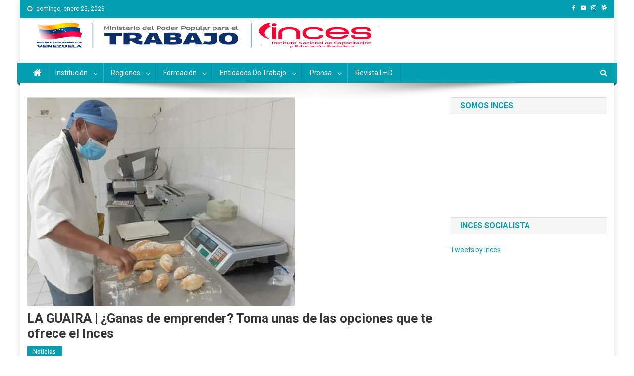

--- FILE ---
content_type: text/html; charset=UTF-8
request_url: https://inces.gob.ve/index.php/2020/09/30/la-guaira-ganas-de-emprender-toma-unas-de-las-opciones-que-te-ofrece-el-inces/
body_size: 11526
content:
<!doctype html>
<html lang="es">
<head>

<!-- Google tag (gtag.js) -->
<script async src="https://www.googletagmanager.com/gtag/js?id=G-Y35WS32N5L"></script>
<script>
  window.dataLayer = window.dataLayer || [];
  function gtag(){dataLayer.push(arguments);}
  gtag('js', new Date());

  gtag('config', 'G-Y35WS32N5L');
</script>

<meta charset="UTF-8">
<meta name="viewport" content="width=device-width, initial-scale=1">
<link rel="profile" href="http://gmpg.org/xfn/11">

<title>LA GUAIRA | ¿Ganas de emprender? Toma unas de las opciones que te ofrece el Inces &#8211; Instituto Nacional de Capacitación y Educación Socialista</title>
<meta name='robots' content='max-image-preview:large' />
	<style>img:is([sizes="auto" i], [sizes^="auto," i]) { contain-intrinsic-size: 3000px 1500px }</style>
	<link rel='dns-prefetch' href='//fonts.googleapis.com' />
<link rel="alternate" type="application/rss+xml" title="Instituto Nacional de Capacitación y Educación Socialista &raquo; Feed" href="https://inces.gob.ve/index.php/feed/" />
<link rel="alternate" type="application/rss+xml" title="Instituto Nacional de Capacitación y Educación Socialista &raquo; Feed de los comentarios" href="https://inces.gob.ve/index.php/comments/feed/" />
<script type="text/javascript">
/* <![CDATA[ */
window._wpemojiSettings = {"baseUrl":"https:\/\/s.w.org\/images\/core\/emoji\/15.0.3\/72x72\/","ext":".png","svgUrl":"https:\/\/s.w.org\/images\/core\/emoji\/15.0.3\/svg\/","svgExt":".svg","source":{"concatemoji":"https:\/\/inces.gob.ve\/wp-includes\/js\/wp-emoji-release.min.js?ver=6.7.4"}};
/*! This file is auto-generated */
!function(i,n){var o,s,e;function c(e){try{var t={supportTests:e,timestamp:(new Date).valueOf()};sessionStorage.setItem(o,JSON.stringify(t))}catch(e){}}function p(e,t,n){e.clearRect(0,0,e.canvas.width,e.canvas.height),e.fillText(t,0,0);var t=new Uint32Array(e.getImageData(0,0,e.canvas.width,e.canvas.height).data),r=(e.clearRect(0,0,e.canvas.width,e.canvas.height),e.fillText(n,0,0),new Uint32Array(e.getImageData(0,0,e.canvas.width,e.canvas.height).data));return t.every(function(e,t){return e===r[t]})}function u(e,t,n){switch(t){case"flag":return n(e,"\ud83c\udff3\ufe0f\u200d\u26a7\ufe0f","\ud83c\udff3\ufe0f\u200b\u26a7\ufe0f")?!1:!n(e,"\ud83c\uddfa\ud83c\uddf3","\ud83c\uddfa\u200b\ud83c\uddf3")&&!n(e,"\ud83c\udff4\udb40\udc67\udb40\udc62\udb40\udc65\udb40\udc6e\udb40\udc67\udb40\udc7f","\ud83c\udff4\u200b\udb40\udc67\u200b\udb40\udc62\u200b\udb40\udc65\u200b\udb40\udc6e\u200b\udb40\udc67\u200b\udb40\udc7f");case"emoji":return!n(e,"\ud83d\udc26\u200d\u2b1b","\ud83d\udc26\u200b\u2b1b")}return!1}function f(e,t,n){var r="undefined"!=typeof WorkerGlobalScope&&self instanceof WorkerGlobalScope?new OffscreenCanvas(300,150):i.createElement("canvas"),a=r.getContext("2d",{willReadFrequently:!0}),o=(a.textBaseline="top",a.font="600 32px Arial",{});return e.forEach(function(e){o[e]=t(a,e,n)}),o}function t(e){var t=i.createElement("script");t.src=e,t.defer=!0,i.head.appendChild(t)}"undefined"!=typeof Promise&&(o="wpEmojiSettingsSupports",s=["flag","emoji"],n.supports={everything:!0,everythingExceptFlag:!0},e=new Promise(function(e){i.addEventListener("DOMContentLoaded",e,{once:!0})}),new Promise(function(t){var n=function(){try{var e=JSON.parse(sessionStorage.getItem(o));if("object"==typeof e&&"number"==typeof e.timestamp&&(new Date).valueOf()<e.timestamp+604800&&"object"==typeof e.supportTests)return e.supportTests}catch(e){}return null}();if(!n){if("undefined"!=typeof Worker&&"undefined"!=typeof OffscreenCanvas&&"undefined"!=typeof URL&&URL.createObjectURL&&"undefined"!=typeof Blob)try{var e="postMessage("+f.toString()+"("+[JSON.stringify(s),u.toString(),p.toString()].join(",")+"));",r=new Blob([e],{type:"text/javascript"}),a=new Worker(URL.createObjectURL(r),{name:"wpTestEmojiSupports"});return void(a.onmessage=function(e){c(n=e.data),a.terminate(),t(n)})}catch(e){}c(n=f(s,u,p))}t(n)}).then(function(e){for(var t in e)n.supports[t]=e[t],n.supports.everything=n.supports.everything&&n.supports[t],"flag"!==t&&(n.supports.everythingExceptFlag=n.supports.everythingExceptFlag&&n.supports[t]);n.supports.everythingExceptFlag=n.supports.everythingExceptFlag&&!n.supports.flag,n.DOMReady=!1,n.readyCallback=function(){n.DOMReady=!0}}).then(function(){return e}).then(function(){var e;n.supports.everything||(n.readyCallback(),(e=n.source||{}).concatemoji?t(e.concatemoji):e.wpemoji&&e.twemoji&&(t(e.twemoji),t(e.wpemoji)))}))}((window,document),window._wpemojiSettings);
/* ]]> */
</script>
<style id='wp-emoji-styles-inline-css' type='text/css'>

	img.wp-smiley, img.emoji {
		display: inline !important;
		border: none !important;
		box-shadow: none !important;
		height: 1em !important;
		width: 1em !important;
		margin: 0 0.07em !important;
		vertical-align: -0.1em !important;
		background: none !important;
		padding: 0 !important;
	}
</style>
<link rel='stylesheet' id='wp-block-library-css' href='https://inces.gob.ve/wp-includes/css/dist/block-library/style.min.css?ver=6.7.4' type='text/css' media='all' />
<style id='wpecounter-most-viewed-block-style-inline-css' type='text/css'>
.mvpb-post-list {
    margin: 0;
    list-style: none;
}
</style>
<style id='classic-theme-styles-inline-css' type='text/css'>
/*! This file is auto-generated */
.wp-block-button__link{color:#fff;background-color:#32373c;border-radius:9999px;box-shadow:none;text-decoration:none;padding:calc(.667em + 2px) calc(1.333em + 2px);font-size:1.125em}.wp-block-file__button{background:#32373c;color:#fff;text-decoration:none}
</style>
<style id='global-styles-inline-css' type='text/css'>
:root{--wp--preset--aspect-ratio--square: 1;--wp--preset--aspect-ratio--4-3: 4/3;--wp--preset--aspect-ratio--3-4: 3/4;--wp--preset--aspect-ratio--3-2: 3/2;--wp--preset--aspect-ratio--2-3: 2/3;--wp--preset--aspect-ratio--16-9: 16/9;--wp--preset--aspect-ratio--9-16: 9/16;--wp--preset--color--black: #000000;--wp--preset--color--cyan-bluish-gray: #abb8c3;--wp--preset--color--white: #ffffff;--wp--preset--color--pale-pink: #f78da7;--wp--preset--color--vivid-red: #cf2e2e;--wp--preset--color--luminous-vivid-orange: #ff6900;--wp--preset--color--luminous-vivid-amber: #fcb900;--wp--preset--color--light-green-cyan: #7bdcb5;--wp--preset--color--vivid-green-cyan: #00d084;--wp--preset--color--pale-cyan-blue: #8ed1fc;--wp--preset--color--vivid-cyan-blue: #0693e3;--wp--preset--color--vivid-purple: #9b51e0;--wp--preset--gradient--vivid-cyan-blue-to-vivid-purple: linear-gradient(135deg,rgba(6,147,227,1) 0%,rgb(155,81,224) 100%);--wp--preset--gradient--light-green-cyan-to-vivid-green-cyan: linear-gradient(135deg,rgb(122,220,180) 0%,rgb(0,208,130) 100%);--wp--preset--gradient--luminous-vivid-amber-to-luminous-vivid-orange: linear-gradient(135deg,rgba(252,185,0,1) 0%,rgba(255,105,0,1) 100%);--wp--preset--gradient--luminous-vivid-orange-to-vivid-red: linear-gradient(135deg,rgba(255,105,0,1) 0%,rgb(207,46,46) 100%);--wp--preset--gradient--very-light-gray-to-cyan-bluish-gray: linear-gradient(135deg,rgb(238,238,238) 0%,rgb(169,184,195) 100%);--wp--preset--gradient--cool-to-warm-spectrum: linear-gradient(135deg,rgb(74,234,220) 0%,rgb(151,120,209) 20%,rgb(207,42,186) 40%,rgb(238,44,130) 60%,rgb(251,105,98) 80%,rgb(254,248,76) 100%);--wp--preset--gradient--blush-light-purple: linear-gradient(135deg,rgb(255,206,236) 0%,rgb(152,150,240) 100%);--wp--preset--gradient--blush-bordeaux: linear-gradient(135deg,rgb(254,205,165) 0%,rgb(254,45,45) 50%,rgb(107,0,62) 100%);--wp--preset--gradient--luminous-dusk: linear-gradient(135deg,rgb(255,203,112) 0%,rgb(199,81,192) 50%,rgb(65,88,208) 100%);--wp--preset--gradient--pale-ocean: linear-gradient(135deg,rgb(255,245,203) 0%,rgb(182,227,212) 50%,rgb(51,167,181) 100%);--wp--preset--gradient--electric-grass: linear-gradient(135deg,rgb(202,248,128) 0%,rgb(113,206,126) 100%);--wp--preset--gradient--midnight: linear-gradient(135deg,rgb(2,3,129) 0%,rgb(40,116,252) 100%);--wp--preset--font-size--small: 13px;--wp--preset--font-size--medium: 20px;--wp--preset--font-size--large: 36px;--wp--preset--font-size--x-large: 42px;--wp--preset--spacing--20: 0.44rem;--wp--preset--spacing--30: 0.67rem;--wp--preset--spacing--40: 1rem;--wp--preset--spacing--50: 1.5rem;--wp--preset--spacing--60: 2.25rem;--wp--preset--spacing--70: 3.38rem;--wp--preset--spacing--80: 5.06rem;--wp--preset--shadow--natural: 6px 6px 9px rgba(0, 0, 0, 0.2);--wp--preset--shadow--deep: 12px 12px 50px rgba(0, 0, 0, 0.4);--wp--preset--shadow--sharp: 6px 6px 0px rgba(0, 0, 0, 0.2);--wp--preset--shadow--outlined: 6px 6px 0px -3px rgba(255, 255, 255, 1), 6px 6px rgba(0, 0, 0, 1);--wp--preset--shadow--crisp: 6px 6px 0px rgba(0, 0, 0, 1);}:where(.is-layout-flex){gap: 0.5em;}:where(.is-layout-grid){gap: 0.5em;}body .is-layout-flex{display: flex;}.is-layout-flex{flex-wrap: wrap;align-items: center;}.is-layout-flex > :is(*, div){margin: 0;}body .is-layout-grid{display: grid;}.is-layout-grid > :is(*, div){margin: 0;}:where(.wp-block-columns.is-layout-flex){gap: 2em;}:where(.wp-block-columns.is-layout-grid){gap: 2em;}:where(.wp-block-post-template.is-layout-flex){gap: 1.25em;}:where(.wp-block-post-template.is-layout-grid){gap: 1.25em;}.has-black-color{color: var(--wp--preset--color--black) !important;}.has-cyan-bluish-gray-color{color: var(--wp--preset--color--cyan-bluish-gray) !important;}.has-white-color{color: var(--wp--preset--color--white) !important;}.has-pale-pink-color{color: var(--wp--preset--color--pale-pink) !important;}.has-vivid-red-color{color: var(--wp--preset--color--vivid-red) !important;}.has-luminous-vivid-orange-color{color: var(--wp--preset--color--luminous-vivid-orange) !important;}.has-luminous-vivid-amber-color{color: var(--wp--preset--color--luminous-vivid-amber) !important;}.has-light-green-cyan-color{color: var(--wp--preset--color--light-green-cyan) !important;}.has-vivid-green-cyan-color{color: var(--wp--preset--color--vivid-green-cyan) !important;}.has-pale-cyan-blue-color{color: var(--wp--preset--color--pale-cyan-blue) !important;}.has-vivid-cyan-blue-color{color: var(--wp--preset--color--vivid-cyan-blue) !important;}.has-vivid-purple-color{color: var(--wp--preset--color--vivid-purple) !important;}.has-black-background-color{background-color: var(--wp--preset--color--black) !important;}.has-cyan-bluish-gray-background-color{background-color: var(--wp--preset--color--cyan-bluish-gray) !important;}.has-white-background-color{background-color: var(--wp--preset--color--white) !important;}.has-pale-pink-background-color{background-color: var(--wp--preset--color--pale-pink) !important;}.has-vivid-red-background-color{background-color: var(--wp--preset--color--vivid-red) !important;}.has-luminous-vivid-orange-background-color{background-color: var(--wp--preset--color--luminous-vivid-orange) !important;}.has-luminous-vivid-amber-background-color{background-color: var(--wp--preset--color--luminous-vivid-amber) !important;}.has-light-green-cyan-background-color{background-color: var(--wp--preset--color--light-green-cyan) !important;}.has-vivid-green-cyan-background-color{background-color: var(--wp--preset--color--vivid-green-cyan) !important;}.has-pale-cyan-blue-background-color{background-color: var(--wp--preset--color--pale-cyan-blue) !important;}.has-vivid-cyan-blue-background-color{background-color: var(--wp--preset--color--vivid-cyan-blue) !important;}.has-vivid-purple-background-color{background-color: var(--wp--preset--color--vivid-purple) !important;}.has-black-border-color{border-color: var(--wp--preset--color--black) !important;}.has-cyan-bluish-gray-border-color{border-color: var(--wp--preset--color--cyan-bluish-gray) !important;}.has-white-border-color{border-color: var(--wp--preset--color--white) !important;}.has-pale-pink-border-color{border-color: var(--wp--preset--color--pale-pink) !important;}.has-vivid-red-border-color{border-color: var(--wp--preset--color--vivid-red) !important;}.has-luminous-vivid-orange-border-color{border-color: var(--wp--preset--color--luminous-vivid-orange) !important;}.has-luminous-vivid-amber-border-color{border-color: var(--wp--preset--color--luminous-vivid-amber) !important;}.has-light-green-cyan-border-color{border-color: var(--wp--preset--color--light-green-cyan) !important;}.has-vivid-green-cyan-border-color{border-color: var(--wp--preset--color--vivid-green-cyan) !important;}.has-pale-cyan-blue-border-color{border-color: var(--wp--preset--color--pale-cyan-blue) !important;}.has-vivid-cyan-blue-border-color{border-color: var(--wp--preset--color--vivid-cyan-blue) !important;}.has-vivid-purple-border-color{border-color: var(--wp--preset--color--vivid-purple) !important;}.has-vivid-cyan-blue-to-vivid-purple-gradient-background{background: var(--wp--preset--gradient--vivid-cyan-blue-to-vivid-purple) !important;}.has-light-green-cyan-to-vivid-green-cyan-gradient-background{background: var(--wp--preset--gradient--light-green-cyan-to-vivid-green-cyan) !important;}.has-luminous-vivid-amber-to-luminous-vivid-orange-gradient-background{background: var(--wp--preset--gradient--luminous-vivid-amber-to-luminous-vivid-orange) !important;}.has-luminous-vivid-orange-to-vivid-red-gradient-background{background: var(--wp--preset--gradient--luminous-vivid-orange-to-vivid-red) !important;}.has-very-light-gray-to-cyan-bluish-gray-gradient-background{background: var(--wp--preset--gradient--very-light-gray-to-cyan-bluish-gray) !important;}.has-cool-to-warm-spectrum-gradient-background{background: var(--wp--preset--gradient--cool-to-warm-spectrum) !important;}.has-blush-light-purple-gradient-background{background: var(--wp--preset--gradient--blush-light-purple) !important;}.has-blush-bordeaux-gradient-background{background: var(--wp--preset--gradient--blush-bordeaux) !important;}.has-luminous-dusk-gradient-background{background: var(--wp--preset--gradient--luminous-dusk) !important;}.has-pale-ocean-gradient-background{background: var(--wp--preset--gradient--pale-ocean) !important;}.has-electric-grass-gradient-background{background: var(--wp--preset--gradient--electric-grass) !important;}.has-midnight-gradient-background{background: var(--wp--preset--gradient--midnight) !important;}.has-small-font-size{font-size: var(--wp--preset--font-size--small) !important;}.has-medium-font-size{font-size: var(--wp--preset--font-size--medium) !important;}.has-large-font-size{font-size: var(--wp--preset--font-size--large) !important;}.has-x-large-font-size{font-size: var(--wp--preset--font-size--x-large) !important;}
:where(.wp-block-post-template.is-layout-flex){gap: 1.25em;}:where(.wp-block-post-template.is-layout-grid){gap: 1.25em;}
:where(.wp-block-columns.is-layout-flex){gap: 2em;}:where(.wp-block-columns.is-layout-grid){gap: 2em;}
:root :where(.wp-block-pullquote){font-size: 1.5em;line-height: 1.6;}
</style>
<link rel='stylesheet' id='news-portal-fonts-css' href='https://fonts.googleapis.com/css?family=Roboto+Condensed%3A300italic%2C400italic%2C700italic%2C400%2C300%2C700%7CRoboto%3A300%2C400%2C400i%2C500%2C700%7CTitillium+Web%3A400%2C600%2C700%2C300&#038;subset=latin%2Clatin-ext' type='text/css' media='all' />
<link rel='stylesheet' id='font-awesome-css' href='https://inces.gob.ve/wp-content/themes/news-portal/assets/library/font-awesome/css/font-awesome.min.css?ver=4.7.0' type='text/css' media='all' />
<link rel='stylesheet' id='lightslider-style-css' href='https://inces.gob.ve/wp-content/themes/news-portal/assets/library/lightslider/css/lightslider.min.css?ver=1.1.6' type='text/css' media='all' />
<link rel='stylesheet' id='news-portal-style-css' href='https://inces.gob.ve/wp-content/themes/news-portal/style.css?ver=1.1.19' type='text/css' media='all' />
<style id='news-portal-style-inline-css' type='text/css'>
.category-button.np-cat-728 a{background:#00a9e0}
.category-button.np-cat-728 a:hover{background:#0077ae}
.np-block-title .np-cat-728{color:#00a9e0}
.category-button.np-cat-45 a{background:#00a9e0}
.category-button.np-cat-45 a:hover{background:#0077ae}
.np-block-title .np-cat-45{color:#00a9e0}
.category-button.np-cat-674 a{background:#00a9e0}
.category-button.np-cat-674 a:hover{background:#0077ae}
.np-block-title .np-cat-674{color:#00a9e0}
.category-button.np-cat-2 a{background:#029fb2}
.category-button.np-cat-2 a:hover{background:#006d80}
.np-block-title .np-cat-2{color:#029fb2}
.category-button.np-cat-15 a{background:#00a9e0}
.category-button.np-cat-15 a:hover{background:#0077ae}
.np-block-title .np-cat-15{color:#00a9e0}
.navigation .nav-links a,.bttn,button,input[type='button'],input[type='reset'],input[type='submit'],.navigation .nav-links a:hover,.bttn:hover,button,input[type='button']:hover,input[type='reset']:hover,input[type='submit']:hover,.widget_search .search-submit,.edit-link .post-edit-link,.reply .comment-reply-link,.np-top-header-wrap,.np-header-menu-wrapper,#site-navigation ul.sub-menu,#site-navigation ul.children,.np-header-menu-wrapper::before,.np-header-menu-wrapper::after,.np-header-search-wrapper .search-form-main .search-submit,.news_portal_slider .lSAction > a:hover,.news_portal_default_tabbed ul.widget-tabs li,.np-full-width-title-nav-wrap .carousel-nav-action .carousel-controls:hover,.news_portal_social_media .social-link a,.np-archive-more .np-button:hover,.error404 .page-title,#np-scrollup,.news_portal_featured_slider .slider-posts .lSAction > a:hover,div.wpforms-container-full .wpforms-form input[type='submit'],div.wpforms-container-full .wpforms-form button[type='submit'],div.wpforms-container-full .wpforms-form .wpforms-page-button,div.wpforms-container-full .wpforms-form input[type='submit']:hover,div.wpforms-container-full .wpforms-form button[type='submit']:hover,div.wpforms-container-full .wpforms-form .wpforms-page-button:hover{background:#029fb2}
.home .np-home-icon a,.np-home-icon a:hover,#site-navigation ul li:hover > a,#site-navigation ul li.current-menu-item > a,#site-navigation ul li.current_page_item > a,#site-navigation ul li.current-menu-ancestor > a,.news_portal_default_tabbed ul.widget-tabs li.ui-tabs-active,.news_portal_default_tabbed ul.widget-tabs li:hover{background:#006d80}
.np-header-menu-block-wrap::before,.np-header-menu-block-wrap::after{border-right-color:#006d80}
a,a:hover,a:focus,a:active,.widget a:hover,.widget a:hover::before,.widget li:hover::before,.entry-footer a:hover,.comment-author .fn .url:hover,#cancel-comment-reply-link,#cancel-comment-reply-link:before,.logged-in-as a,.np-slide-content-wrap .post-title a:hover,#top-footer .widget a:hover,#top-footer .widget a:hover:before,#top-footer .widget li:hover:before,.news_portal_featured_posts .np-single-post .np-post-content .np-post-title a:hover,.news_portal_fullwidth_posts .np-single-post .np-post-title a:hover,.news_portal_block_posts .layout3 .np-primary-block-wrap .np-single-post .np-post-title a:hover,.news_portal_featured_posts .layout2 .np-single-post-wrap .np-post-content .np-post-title a:hover,.np-block-title,.widget-title,.page-header .page-title,.np-related-title,.np-post-meta span:hover,.np-post-meta span a:hover,.news_portal_featured_posts .layout2 .np-single-post-wrap .np-post-content .np-post-meta span:hover,.news_portal_featured_posts .layout2 .np-single-post-wrap .np-post-content .np-post-meta span a:hover,.np-post-title.small-size a:hover,#footer-navigation ul li a:hover,.entry-title a:hover,.entry-meta span a:hover,.entry-meta span:hover,.np-post-meta span:hover,.np-post-meta span a:hover,.news_portal_featured_posts .np-single-post-wrap .np-post-content .np-post-meta span:hover,.news_portal_featured_posts .np-single-post-wrap .np-post-content .np-post-meta span a:hover,.news_portal_featured_slider .featured-posts .np-single-post .np-post-content .np-post-title a:hover{color:#029fb2}
.navigation .nav-links a,.bttn,button,input[type='button'],input[type='reset'],input[type='submit'],.widget_search .search-submit,.np-archive-more .np-button:hover{border-color:#029fb2}
.comment-list .comment-body,.np-header-search-wrapper .search-form-main{border-top-color:#029fb2}
.np-header-search-wrapper .search-form-main:before{border-bottom-color:#029fb2}
@media (max-width:768px){#site-navigation,.main-small-navigation li.current-menu-item > .sub-toggle i{background:#029fb2 !important}}
.site-title,.site-description{position:absolute;clip:rect(1px,1px,1px,1px)}
</style>
<link rel='stylesheet' id='news-portal-responsive-style-css' href='https://inces.gob.ve/wp-content/themes/news-portal/assets/css/np-responsive.css?ver=1.0.0' type='text/css' media='all' />
<style id='akismet-widget-style-inline-css' type='text/css'>

			.a-stats {
				--akismet-color-mid-green: #357b49;
				--akismet-color-white: #fff;
				--akismet-color-light-grey: #f6f7f7;

				max-width: 350px;
				width: auto;
			}

			.a-stats * {
				all: unset;
				box-sizing: border-box;
			}

			.a-stats strong {
				font-weight: 600;
			}

			.a-stats a.a-stats__link,
			.a-stats a.a-stats__link:visited,
			.a-stats a.a-stats__link:active {
				background: var(--akismet-color-mid-green);
				border: none;
				box-shadow: none;
				border-radius: 8px;
				color: var(--akismet-color-white);
				cursor: pointer;
				display: block;
				font-family: -apple-system, BlinkMacSystemFont, 'Segoe UI', 'Roboto', 'Oxygen-Sans', 'Ubuntu', 'Cantarell', 'Helvetica Neue', sans-serif;
				font-weight: 500;
				padding: 12px;
				text-align: center;
				text-decoration: none;
				transition: all 0.2s ease;
			}

			/* Extra specificity to deal with TwentyTwentyOne focus style */
			.widget .a-stats a.a-stats__link:focus {
				background: var(--akismet-color-mid-green);
				color: var(--akismet-color-white);
				text-decoration: none;
			}

			.a-stats a.a-stats__link:hover {
				filter: brightness(110%);
				box-shadow: 0 4px 12px rgba(0, 0, 0, 0.06), 0 0 2px rgba(0, 0, 0, 0.16);
			}

			.a-stats .count {
				color: var(--akismet-color-white);
				display: block;
				font-size: 1.5em;
				line-height: 1.4;
				padding: 0 13px;
				white-space: nowrap;
			}
		
</style>
<script type="text/javascript" src="https://inces.gob.ve/wp-includes/js/jquery/jquery.min.js?ver=3.7.1" id="jquery-core-js"></script>
<script type="text/javascript" src="https://inces.gob.ve/wp-includes/js/jquery/jquery-migrate.min.js?ver=3.4.1" id="jquery-migrate-js"></script>
<script type="text/javascript" src="https://inces.gob.ve/wp-includes/js/tinymce/tinymce.min.js?ver=49110-20201110-tadv-5900" id="wp-tinymce-root-js"></script>
<script type="text/javascript" src="https://inces.gob.ve/wp-includes/js/tinymce/plugins/compat3x/plugin.min.js?ver=49110-20201110-tadv-5900" id="wp-tinymce-js"></script>
<script type="text/javascript" src="https://inces.gob.ve/wp-content/plugins/flowpaper-lite-pdf-flipbook/assets/lity/lity.min.js" id="lity-js-js"></script>
<link rel="https://api.w.org/" href="https://inces.gob.ve/index.php/wp-json/" /><link rel="alternate" title="JSON" type="application/json" href="https://inces.gob.ve/index.php/wp-json/wp/v2/posts/35879" /><link rel="EditURI" type="application/rsd+xml" title="RSD" href="https://inces.gob.ve/xmlrpc.php?rsd" />
<meta name="generator" content="WordPress 6.7.4" />
<link rel="canonical" href="https://inces.gob.ve/index.php/2020/09/30/la-guaira-ganas-de-emprender-toma-unas-de-las-opciones-que-te-ofrece-el-inces/" />
<link rel='shortlink' href='https://inces.gob.ve/?p=35879' />
<link rel="alternate" title="oEmbed (JSON)" type="application/json+oembed" href="https://inces.gob.ve/index.php/wp-json/oembed/1.0/embed?url=https%3A%2F%2Finces.gob.ve%2Findex.php%2F2020%2F09%2F30%2Fla-guaira-ganas-de-emprender-toma-unas-de-las-opciones-que-te-ofrece-el-inces%2F" />
<link rel="alternate" title="oEmbed (XML)" type="text/xml+oembed" href="https://inces.gob.ve/index.php/wp-json/oembed/1.0/embed?url=https%3A%2F%2Finces.gob.ve%2Findex.php%2F2020%2F09%2F30%2Fla-guaira-ganas-de-emprender-toma-unas-de-las-opciones-que-te-ofrece-el-inces%2F&#038;format=xml" />
<link rel="icon" href="https://inces.gob.ve/wp-content/uploads/2020/05/Inces-Com-150x150.jpeg" sizes="32x32" />
<link rel="icon" href="https://inces.gob.ve/wp-content/uploads/2020/05/Inces-Com.jpeg" sizes="192x192" />
<link rel="apple-touch-icon" href="https://inces.gob.ve/wp-content/uploads/2020/05/Inces-Com.jpeg" />
<meta name="msapplication-TileImage" content="https://inces.gob.ve/wp-content/uploads/2020/05/Inces-Com.jpeg" />
		<style type="text/css" id="wp-custom-css">
			/*
Puedes añadir tu propio CSS aquí.

Haz clic en el icono de ayuda de arriba para averiguar más.
*/
.image.wp-image-38235.attachment-medium.size-medium {
	margin-left:40px;
	
}		</style>
		</head>

<body class="post-template-default single single-post postid-35879 single-format-standard custom-background metaslider-plugin group-blog right-sidebar boxed_layout">


<div id="page" class="site">

	<a class="skip-link screen-reader-text" href="#content">Saltar al contenido</a>

	<div class="np-top-header-wrap"><div class="mt-container">		<div class="np-top-left-section-wrapper">
			<div class="date-section">domingo, enero 25, 2026</div>
					</div><!-- .np-top-left-section-wrapper -->
		<div class="np-top-right-section-wrapper">
			<div class="mt-social-icons-wrapper"><span class="social-link"><a href="https://www.facebook.com/incesvzla" target="_blank"><i class="fa fa-facebook-f"></i></a></span><span class="social-link"><a href="https://www.youtube.com/@inces_ve" target="_blank"><i class="fa fa-youtube-play"></i></a></span><span class="social-link"><a href="https://www.instagram.com/inces__ve/" target="_blank"><i class="fa fa-instagram"></i></a></span><span class="social-link"><a href="https://web.telegram.org/a/#%201001459128072" target="_blank"><i class="fa fa-slack"></i></a></span></div><!-- .mt-social-icons-wrapper -->		</div><!-- .np-top-right-section-wrapper -->
</div><!-- .mt-container --></div><!-- .np-top-header-wrap --><header id="masthead" class="site-header" role="banner"><div class="np-logo-section-wrapper"><div class="mt-container">		<div class="site-branding">

			
							<p class="site-title"><a href="https://inces.gob.ve/" rel="home">Instituto Nacional de Capacitación y Educación Socialista</a></p>
							<p class="site-description">Inces</p>
						
		</div><!-- .site-branding -->
		<div class="np-header-ads-area">
			<section id="text-14" class="widget widget_text">			<div class="textwidget"><div align="center"><a><img decoding="async" class="" src="https://inces.gob.ve/wp-content/uploads/2025/09/cintillo_mpppst2025-1.jpg" alt="" width="" height="60px" /></a></div>
</div>
		</section>		</div><!-- .np-header-ads-area -->
</div><!-- .mt-container --></div><!-- .np-logo-section-wrapper -->		<div id="np-menu-wrap" class="np-header-menu-wrapper">
			<div class="np-header-menu-block-wrap">
				<div class="mt-container">
												<div class="np-home-icon">
								<a href="https://inces.gob.ve/" rel="home"> <i class="fa fa-home"> </i> </a>
							</div><!-- .np-home-icon -->
					                    <a href="javascript:void(0)" class="menu-toggle hide"> <i class="fa fa-navicon"> </i> </a>
					<nav id="site-navigation" class="main-navigation" role="navigation">
						<div class="menu-inicio-container"><ul id="primary-menu" class="menu"><li id="menu-item-11026" class="menu-item menu-item-type-post_type menu-item-object-page menu-item-has-children menu-item-11026"><a href="https://inces.gob.ve/index.php/institucion-2/">Institución</a>
<ul class="sub-menu">
	<li id="menu-item-11006" class="menu-item menu-item-type-post_type menu-item-object-page menu-item-11006"><a href="https://inces.gob.ve/index.php/historia/">Historia</a></li>
	<li id="menu-item-25" class="menu-item menu-item-type-post_type menu-item-object-page current-post-parent menu-item-25"><a href="https://inces.gob.ve/index.php/pagina-ejemplo/">¿Quiénes Somos?</a></li>
	<li id="menu-item-287" class="menu-item menu-item-type-post_type menu-item-object-page menu-item-287"><a href="https://inces.gob.ve/index.php/mision-y-vision/">Misión y Visión</a></li>
	<li id="menu-item-9791" class="menu-item menu-item-type-post_type menu-item-object-page menu-item-9791"><a href="https://inces.gob.ve/index.php/perfiles-funcionarios/">Organización</a></li>
	<li id="menu-item-35499" class="menu-item menu-item-type-post_type menu-item-object-page menu-item-has-children menu-item-35499"><a href="https://inces.gob.ve/index.php/convenios-2/">Alianzas Estrátegicas</a>
	<ul class="sub-menu">
		<li id="menu-item-10255" class="menu-item menu-item-type-post_type menu-item-object-page menu-item-10255"><a href="https://inces.gob.ve/index.php/retos-institucionales/">Retos Institucionales</a></li>
		<li id="menu-item-10262" class="menu-item menu-item-type-post_type menu-item-object-page menu-item-10262"><a href="https://inces.gob.ve/index.php/vinculos/">Vínculos de Cooperación</a></li>
		<li id="menu-item-10270" class="menu-item menu-item-type-post_type menu-item-object-page menu-item-10270"><a href="https://inces.gob.ve/index.php/relaciones-valor/">Relaciones de Valor</a></li>
	</ul>
</li>
</ul>
</li>
<li id="menu-item-667" class="menu-item menu-item-type-post_type menu-item-object-page menu-item-has-children menu-item-667"><a href="https://inces.gob.ve/index.php/redi/">Regiones</a>
<ul class="sub-menu">
	<li id="menu-item-34306" class="menu-item menu-item-type-post_type menu-item-object-page menu-item-34306"><a href="https://inces.gob.ve/index.php/redi-guayana/">Región Guayana</a></li>
	<li id="menu-item-9061" class="menu-item menu-item-type-post_type menu-item-object-page menu-item-9061"><a href="https://inces.gob.ve/index.php/redi-oriente/">Región Oriente</a></li>
	<li id="menu-item-9072" class="menu-item menu-item-type-post_type menu-item-object-page menu-item-9072"><a href="https://inces.gob.ve/index.php/redi-central/">Región Central</a></li>
	<li id="menu-item-9077" class="menu-item menu-item-type-post_type menu-item-object-page menu-item-9077"><a href="https://inces.gob.ve/index.php/redi-los-llanos/">Región Los Llanos</a></li>
	<li id="menu-item-9537" class="menu-item menu-item-type-post_type menu-item-object-page menu-item-9537"><a href="https://inces.gob.ve/index.php/redi-los-andes/">Región Los Andes</a></li>
	<li id="menu-item-9088" class="menu-item menu-item-type-post_type menu-item-object-page menu-item-9088"><a href="https://inces.gob.ve/index.php/redi-centro-occi/">Región Centro Occidente</a></li>
</ul>
</li>
<li id="menu-item-9146" class="menu-item menu-item-type-post_type menu-item-object-page menu-item-has-children menu-item-9146"><a href="https://inces.gob.ve/index.php/formacion/">Formación</a>
<ul class="sub-menu">
	<li id="menu-item-18354" class="menu-item menu-item-type-custom menu-item-object-custom menu-item-18354"><a href="http://hacer.inces.gob.ve/#/hacer">Estudie en el Inces</a></li>
	<li id="menu-item-9864" class="menu-item menu-item-type-post_type menu-item-object-page menu-item-9864"><a href="https://inces.gob.ve/index.php/programas/">Programas</a></li>
</ul>
</li>
<li id="menu-item-9195" class="menu-item menu-item-type-post_type menu-item-object-page menu-item-has-children menu-item-9195"><a href="https://inces.gob.ve/index.php/servicios-al-aportante-2/">Entidades de Trabajo</a>
<ul class="sub-menu">
	<li id="menu-item-10697" class="menu-item menu-item-type-custom menu-item-object-custom menu-item-has-children menu-item-10697"><a href="#">Obligación Tributaria</a>
	<ul class="sub-menu">
		<li id="menu-item-18442" class="menu-item menu-item-type-custom menu-item-object-custom menu-item-18442"><a>Registro Inces RNCP</a></li>
		<li id="menu-item-60650" class="menu-item menu-item-type-custom menu-item-object-custom menu-item-60650"><a href="https://inces.gob.ve/wp-content/uploads/2024/11/Cuentas_recaudadorasmod_2024.pdf">Cuentas Recaudadoras</a></li>
		<li id="menu-item-10641" class="menu-item menu-item-type-post_type menu-item-object-page menu-item-10641"><a href="https://inces.gob.ve/index.php/atencion-al-contribuyente/">Atención al Contribuyente</a></li>
		<li id="menu-item-28023" class="menu-item menu-item-type-post_type menu-item-object-page menu-item-28023"><a href="https://inces.gob.ve/index.php/carteles-de-notificacion/">Carteles de Notificación</a></li>
		<li id="menu-item-10659" class="menu-item menu-item-type-post_type menu-item-object-page menu-item-10659"><a href="https://inces.gob.ve/index.php/bases-legales/">Bases Legales</a></li>
	</ul>
</li>
	<li id="menu-item-10173" class="menu-item menu-item-type-custom menu-item-object-custom menu-item-has-children menu-item-10173"><a href="#">Obligación Civil</a>
	<ul class="sub-menu">
		<li id="menu-item-10901" class="menu-item menu-item-type-post_type menu-item-object-page menu-item-10901"><a href="https://inces.gob.ve/index.php/pna-entidades-de-trabajo/">PNA</a></li>
		<li id="menu-item-10182" class="menu-item menu-item-type-post_type menu-item-object-page menu-item-10182"><a href="https://inces.gob.ve/index.php/formacion-delegada-tributos/">Formación Delegada</a></li>
		<li id="menu-item-10188" class="menu-item menu-item-type-post_type menu-item-object-page menu-item-10188"><a href="https://inces.gob.ve/index.php/adiestramiento-en-empresas-tributos/">Adiestramiento en Entidad de Trabajo</a></li>
	</ul>
</li>
</ul>
</li>
<li id="menu-item-525" class="menu-item menu-item-type-custom menu-item-object-custom menu-item-has-children menu-item-525"><a href="#">Prensa</a>
<ul class="sub-menu">
	<li id="menu-item-22" class="menu-item menu-item-type-taxonomy menu-item-object-category current-post-ancestor current-menu-parent current-post-parent menu-item-22"><a href="https://inces.gob.ve/index.php/category/blog/">Noticias</a></li>
	<li id="menu-item-38231" class="menu-item menu-item-type-post_type menu-item-object-page menu-item-38231"><a href="https://inces.gob.ve/index.php/boletin/">Boletín y trabajos especiales</a></li>
	<li id="menu-item-505" class="menu-item menu-item-type-post_type menu-item-object-page menu-item-505"><a href="https://inces.gob.ve/index.php/leyes/">Leyes y Libros</a></li>
</ul>
</li>
<li id="menu-item-63890" class="menu-item menu-item-type-post_type menu-item-object-page menu-item-63890"><a href="https://inces.gob.ve/index.php/revista_id/">Revista I + D</a></li>
</ul></div>					</nav><!-- #site-navigation -->

											<div class="np-header-search-wrapper">                    
			                <span class="search-main"><i class="fa fa-search"></i></span>
			                <div class="search-form-main np-clearfix">
				                <form role="search" method="get" class="search-form" action="https://inces.gob.ve/">
				<label>
					<span class="screen-reader-text">Buscar:</span>
					<input type="search" class="search-field" placeholder="Buscar &hellip;" value="" name="s" />
				</label>
				<input type="submit" class="search-submit" value="Buscar" />
			</form>				            </div>
						</div><!-- .np-header-search-wrapper -->
									</div>
			</div>
		</div><!-- .np-header-menu-wrapper -->
</header><!-- .site-header -->
	<div id="content" class="site-content">
		<div class="mt-container">
	<div id="primary" class="content-area">
		<main id="main" class="site-main" role="main">

		
<article id="post-35879" class="post-35879 post type-post status-publish format-standard has-post-thumbnail hentry category-blog">

	<div class="np-article-thumb">
		<img width="540" height="421" src="https://inces.gob.ve/wp-content/uploads/2020/09/WhatsApp-Image-2020-09-29-at-8.36.48-AM.jpeg" class="attachment-full size-full wp-post-image" alt="" decoding="async" fetchpriority="high" />	</div><!-- .np-article-thumb -->

	<header class="entry-header">
		<h1 class="entry-title">LA GUAIRA | ¿Ganas de emprender? Toma unas de las opciones que te ofrece el Inces</h1>		<div class="post-cats-list">
							<span class="category-button np-cat-2"><a href="https://inces.gob.ve/index.php/category/blog/">Noticias</a></span>
					</div>
		<div class="entry-meta">
			<span class="posted-on"><a href="https://inces.gob.ve/index.php/2020/09/30/la-guaira-ganas-de-emprender-toma-unas-de-las-opciones-que-te-ofrece-el-inces/" rel="bookmark"><time class="entry-date published updated" datetime="2020-09-30T19:58:04-04:00">30 septiembre, 2020</time></a></span><span class="byline"><span class="author vcard"><a class="url fn n" href="https://inces.gob.ve/index.php/author/ltovar/">ltovar</a></span></span>		</div><!-- .entry-meta -->
	</header><!-- .entry-header -->

	<div class="entry-content">
		<p style="text-align: justify;"><em><strong>** Si tienes en mente poner en marcha un proyecto socioproductivo, revisa las opciones formativas que te ofrece el Inces</strong></em><span id="more-35879"></span></p>
<p>&nbsp;</p>
<p style="text-align: justify;">La posibilidad de crear un proyecto productivo para emprender en el país con una enseñanza, asesoría y acreditación técnica, ha sido uno de los factores fundamentales para que en el Instituto Nacional de Capacitación y Educación Socialista (Inces) La Guaira se hayan atendido durante el año 2020, un total de 234.578 participantes en sus siete programas de formación.</p>
<p style="text-align: justify;">
Así lo aseveró el gerente regional de la institución, Hernán Garboza, quien agregó que este año se reflejó el repunte en el área industrial, informática y turismo en el motor agroalimentario. Señaló que ha llamado la atención de los guaireños la idea de obtener su título de bachiller con el perfil productivo, reflejándose en las 134 personas atendidas en el programa de Bachillerato Productivo, el cual está dirigido para quienes no culminaron sus estudios de educación media.</p>
<p style="text-align: justify;">
Afirmó Garboza que pese a la situación de pandemia que atraviesa el país y la afectación de la adquisición de insumos para brindar la formación se mantiene la matrícula. “Esa participación del pueblo guaireño creemos que obedece, por un lado a la necesidad de dotarse de alguna técnica que le sirva para complementar su actividad laboral cotidiana, y por otro lado tiene que ver con la posibilidad de emprender, de iniciar proyectos productivos en todas las edades”, concluyó.</p>
	</div><!-- .entry-content -->

	<footer class="entry-footer">
			</footer><!-- .entry-footer -->
	
</article><!-- #post-35879 -->
	<nav class="navigation post-navigation" aria-label="Entradas">
		<h2 class="screen-reader-text">Navegación de entradas</h2>
		<div class="nav-links"><div class="nav-previous"><a href="https://inces.gob.ve/index.php/2020/09/30/trujillo-zona-educativa-entrega-formato-de-titulo-para-105-bachilleres-productivos/" rel="prev">TRUJILLO | Zona Educativa entrega formato de título para 105 bachilleres productivos</a></div><div class="nav-next"><a href="https://inces.gob.ve/index.php/2020/09/30/merida-el-inces-se-prepara-para-iniciar-clases-de-bachillerato-productivo-2020-2021/" rel="next">MÉRIDA | El Inces se prepara para iniciar clases de Bachillerato Productivo 2020-2021</a></div></div>
	</nav><div class="np-related-section-wrapper"><h2 class="np-related-title np-clearfix">Entradas relacionadas</h2><div class="np-related-posts-wrap np-clearfix">				<div class="np-single-post np-clearfix">
					<div class="np-post-thumb">
						<a href="https://inces.gob.ve/index.php/2019/02/18/unidad-inces-inicia-inscripciones-para-el-bachillerato-productivo/">
							<img width="305" height="207" src="https://inces.gob.ve/wp-content/uploads/2019/02/1Bachillerato-Productivo-305x207.jpeg" class="attachment-news-portal-block-medium size-news-portal-block-medium wp-post-image" alt="" decoding="async" srcset="https://inces.gob.ve/wp-content/uploads/2019/02/1Bachillerato-Productivo-305x207.jpeg 305w, https://inces.gob.ve/wp-content/uploads/2019/02/1Bachillerato-Productivo-622x420.jpeg 622w" sizes="(max-width: 305px) 100vw, 305px" />						</a>
					</div><!-- .np-post-thumb -->
					<div class="np-post-content">
						<h3 class="np-post-title small-size"><a href="https://inces.gob.ve/index.php/2019/02/18/unidad-inces-inicia-inscripciones-para-el-bachillerato-productivo/">Unidad Inces inicia inscripciones para el Bachillerato Productivo</a></h3>
						<div class="np-post-meta">
							<span class="posted-on"><a href="https://inces.gob.ve/index.php/2019/02/18/unidad-inces-inicia-inscripciones-para-el-bachillerato-productivo/" rel="bookmark"><time class="entry-date published" datetime="2019-02-18T07:21:30-04:00">18 febrero, 2019</time><time class="updated" datetime="2020-05-28T20:34:44-04:00">28 mayo, 2020</time></a></span><span class="byline"><span class="author vcard"><a class="url fn n" href="https://inces.gob.ve/index.php/author/gdaly24/">Gilberto Daly</a></span></span>						</div>
					</div><!-- .np-post-content -->
				</div><!-- .np-single-post -->
					<div class="np-single-post np-clearfix">
					<div class="np-post-thumb">
						<a href="https://inces.gob.ve/index.php/2024/12/17/merida-30-trabajadores-de-la-ula-seran-acreditados-por-el-inces-como-asistentes-administrativos/">
							<img width="305" height="207" src="https://inces.gob.ve/wp-content/uploads/2024/12/ULA-3-305x207.jpg" class="attachment-news-portal-block-medium size-news-portal-block-medium wp-post-image" alt="" decoding="async" srcset="https://inces.gob.ve/wp-content/uploads/2024/12/ULA-3-305x207.jpg 305w, https://inces.gob.ve/wp-content/uploads/2024/12/ULA-3-622x420.jpg 622w" sizes="(max-width: 305px) 100vw, 305px" />						</a>
					</div><!-- .np-post-thumb -->
					<div class="np-post-content">
						<h3 class="np-post-title small-size"><a href="https://inces.gob.ve/index.php/2024/12/17/merida-30-trabajadores-de-la-ula-seran-acreditados-por-el-inces-como-asistentes-administrativos/">MÉRIDA | 30 trabajadores de la ULA serán acreditados por el Inces  como Asistentes Administrativos</a></h3>
						<div class="np-post-meta">
							<span class="posted-on"><a href="https://inces.gob.ve/index.php/2024/12/17/merida-30-trabajadores-de-la-ula-seran-acreditados-por-el-inces-como-asistentes-administrativos/" rel="bookmark"><time class="entry-date published updated" datetime="2024-12-17T13:31:35-04:00">17 diciembre, 2024</time></a></span><span class="byline"><span class="author vcard"><a class="url fn n" href="https://inces.gob.ve/index.php/author/ltovar/">ltovar</a></span></span>						</div>
					</div><!-- .np-post-content -->
				</div><!-- .np-single-post -->
					<div class="np-single-post np-clearfix">
					<div class="np-post-thumb">
						<a href="https://inces.gob.ve/index.php/2019/03/14/inces-anzoategui-rechazo-el-atentado-realizado-al-sistema-electrico-venezolano/">
							<img width="305" height="207" src="https://inces.gob.ve/wp-content/uploads/2019/03/QuickMemo_2019-03-14-09-05-02-1-305x207.jpg" class="attachment-news-portal-block-medium size-news-portal-block-medium wp-post-image" alt="" decoding="async" loading="lazy" />						</a>
					</div><!-- .np-post-thumb -->
					<div class="np-post-content">
						<h3 class="np-post-title small-size"><a href="https://inces.gob.ve/index.php/2019/03/14/inces-anzoategui-rechazo-el-atentado-realizado-al-sistema-electrico-venezolano/">Inces Anzoátegui rechazó el atentado realizado al sistema eléctrico venezolano</a></h3>
						<div class="np-post-meta">
							<span class="posted-on"><a href="https://inces.gob.ve/index.php/2019/03/14/inces-anzoategui-rechazo-el-atentado-realizado-al-sistema-electrico-venezolano/" rel="bookmark"><time class="entry-date published" datetime="2019-03-14T09:34:18-04:00">14 marzo, 2019</time><time class="updated" datetime="2020-05-28T20:29:29-04:00">28 mayo, 2020</time></a></span><span class="byline"><span class="author vcard"><a class="url fn n" href="https://inces.gob.ve/index.php/author/ltovar/">ltovar</a></span></span>						</div>
					</div><!-- .np-post-content -->
				</div><!-- .np-single-post -->
	</div><!-- .np-related-posts-wrap --></div><!-- .np-related-section-wrapper -->
		</main><!-- #main -->
	</div><!-- #primary -->


<aside id="secondary" class="widget-area" role="complementary">
	<section id="text-5" class="widget widget_text"><h4 class="widget-title">Somos Inces</h4>			<div class="textwidget"><iframe src="https://www.youtube.com/embed/YSZ8aL3DvDU" title="YouTube video player" frameborder="0" allow="accelerometer; autoplay; clipboard-write; encrypted-media; gyroscope; picture-in-picture" allowfullscreen></iframe></div>
		</section><section id="text-2" class="widget widget_text"><h4 class="widget-title">Inces Socialista</h4>			<div class="textwidget"><a height="500px" class="twitter-timeline" href="https://twitter.com/Incesocialista">Tweets by Inces</a> <script async src="//platform.twitter.com/widgets.js" charset="utf-8"></script></div>
		</section></aside><!-- #secondary -->

		</div>


<!-- .mt-container -->
	</div><!-- #content -->

	</div><div id="page" class="site">
			<div id="colophon" class="site-footer"><div class="bottom-footer clearfix">
<div class="mt-container">Hecho para el Sitio Web INCES Copyright © 2018  Rif: G-20009922-4 <br> Dirección: Av. Nueva Granada con calle Chile, Edificio Inces. Caracas. 1041 </br></div></div></div>

	
           
			</div><!-- #page -->


<script type="text/javascript">/* <![CDATA[ */ jQuery(document).ready( function() { jQuery.post( "https://inces.gob.ve/wp-admin/admin-ajax.php", { action : "entry_views", _ajax_nonce : "bb964fc613", post_id : 35879 } ); } ); /* ]]> */</script>
<script type="text/javascript" src="https://inces.gob.ve/wp-content/themes/news-portal/assets/js/navigation.js?ver=1.1.19" id="news-portal-navigation-js"></script>
<script type="text/javascript" src="https://inces.gob.ve/wp-content/themes/news-portal/assets/library/sticky/jquery.sticky.js?ver=20150416" id="jquery-sticky-js"></script>
<script type="text/javascript" src="https://inces.gob.ve/wp-content/themes/news-portal/assets/library/sticky/sticky-setting.js?ver=20150309" id="np-sticky-menu-setting-js"></script>
<script type="text/javascript" src="https://inces.gob.ve/wp-content/themes/news-portal/assets/js/skip-link-focus-fix.js?ver=1.1.19" id="news-portal-skip-link-focus-fix-js"></script>
<script type="text/javascript" src="https://inces.gob.ve/wp-content/themes/news-portal/assets/library/lightslider/js/lightslider.min.js?ver=1.1.6" id="lightslider-js"></script>
<script type="text/javascript" src="https://inces.gob.ve/wp-includes/js/jquery/ui/core.min.js?ver=1.13.3" id="jquery-ui-core-js"></script>
<script type="text/javascript" src="https://inces.gob.ve/wp-includes/js/jquery/ui/tabs.min.js?ver=1.13.3" id="jquery-ui-tabs-js"></script>
<script type="text/javascript" src="https://inces.gob.ve/wp-content/themes/news-portal/assets/js/np-custom-scripts.js?ver=1.1.19" id="news-portal-custom-script-js"></script>


</body>
</html>
<div style="display:none"><a href="https://tjs.udsm.ac.tz/">slot dana</a><a href="https://cefta.int/">https://cefta.int/</a>
